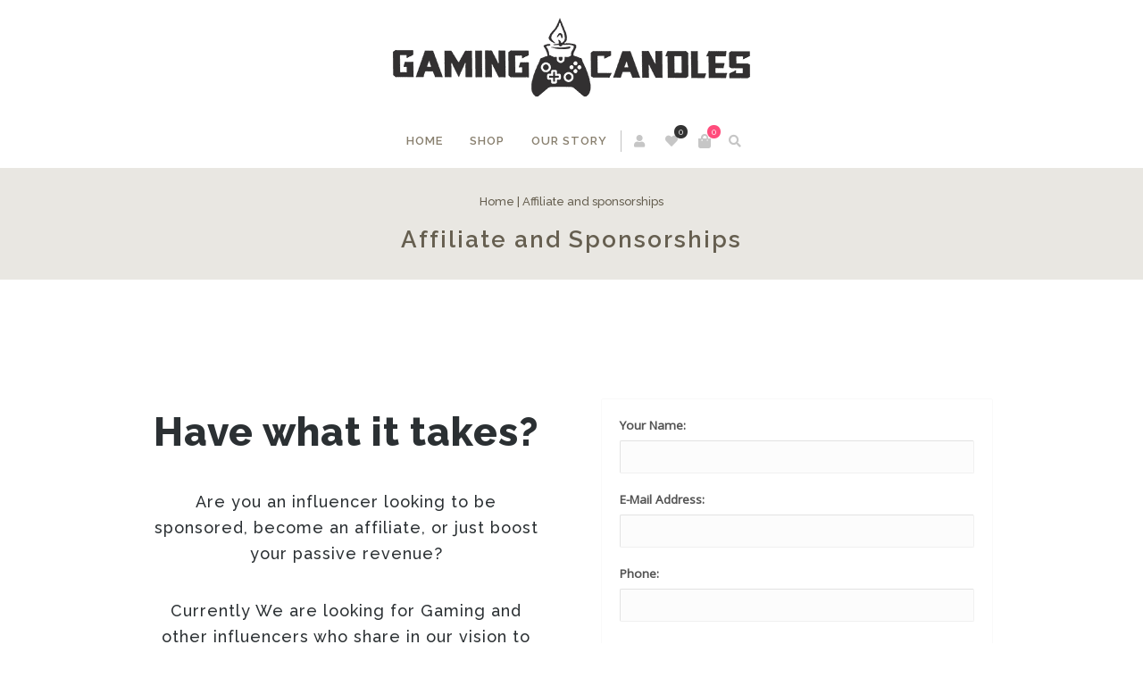

--- FILE ---
content_type: text/html; charset=UTF-8
request_url: https://gamingcandles.com/affiliate-and-sponsorships/
body_size: 13776
content:
<!DOCTYPE html><html xmlns="http://www.w3.org/1999/xhtml" lang="en-US"><head><meta http-equiv="Content-Type" content="text/html; charset=UTF-8" /><meta name="viewport" content="width=device-width, maximum-scale=1" /><link rel="profile" href="http://gmpg.org/xfn/11" /><link rel="pingback" href="https://gamingcandles.com/xmlrpc.php" /> <script>document.documentElement.className = document.documentElement.className + ' yes-js js_active js'</script> <link media="all" href="https://gamingcandles.com/wp-content/cache/autoptimize/css/autoptimize_23c0295a72eea8db8e19fa9141d18b04.css" rel="stylesheet"><title>Affiliate and Sponsorships &#8211; Gaming Candles</title><meta name='robots' content='max-image-preview:large' /> <script>window._wca = window._wca || [];</script> <link rel='dns-prefetch' href='//stats.wp.com' /><link rel='dns-prefetch' href='//capi-automation.s3.us-east-2.amazonaws.com' /><link rel='dns-prefetch' href='//fonts.googleapis.com' /><link rel="alternate" type="application/rss+xml" title="Gaming Candles &raquo; Feed" href="https://gamingcandles.com/feed/" /><link rel="alternate" type="application/rss+xml" title="Gaming Candles &raquo; Comments Feed" href="https://gamingcandles.com/comments/feed/" /><link rel="alternate" title="oEmbed (JSON)" type="application/json+oembed" href="https://gamingcandles.com/wp-json/oembed/1.0/embed?url=https%3A%2F%2Fgamingcandles.com%2Faffiliate-and-sponsorships%2F" /><link rel="alternate" title="oEmbed (XML)" type="text/xml+oembed" href="https://gamingcandles.com/wp-json/oembed/1.0/embed?url=https%3A%2F%2Fgamingcandles.com%2Faffiliate-and-sponsorships%2F&#038;format=xml" /><link rel='stylesheet' id='zass-fonts-css' href='//fonts.googleapis.com/css?family=Open+Sans%7CRaleway%3A100%2C100italic%2C200%2C200italic%2C300%2C300italic%2C400%2C400italic%2C500%2C500italic%2C600%2C600italic%2C700%2C700italic%2C800%2C800italic%2C900%2C900italic%26subset%3Dlatin&#038;ver=1.0.0' type='text/css' media='all' /><style id='zass-style-inline-css' type='text/css'>/* Site main accent color */
			div.widget_categories ul li.current-cat > a:before, p.woocommerce-thankyou-order-received, .wpb_zass_banner a span.zass_banner-icon, .toggler:before, .zass-product-slider.owl-carousel .owl-nav .owl-prev:hover, .zass-product-slider.owl-carousel .owl-nav .owl-next:hover, .widget_shopping_cart_content p.buttons .button.checkout, .zass-portfolio-categories ul li a:hover, .zass-portfolio-categories ul li a.is-checked, .zass-event-countdown .is-countdown, .video_controlls a#video-volume:after, div.widget_categories ul li > a:hover:before, #main-menu ul.menu > li > a:hover, #main-menu ul.menu > li.current-menu-item > a, li.product-category.product a h3, .otw-input-wrap:before, .summary.entry-summary .yith-wcwl-add-to-wishlist a:before, .summary.entry-summary .yith-wcwl-add-to-wishlist a:after, .summary.entry-summary .compare::before, .prod_hold .price_hold:before, a.bbp-forum-title:hover, .portfolio_top .project-data .main-features .checklist li:before, body.zass_transparent_header #main-menu ul.menu > li.current_page_item > a:before, body.zass_transparent_header #main-menu ul.menu > li.current-menu-item > a:before, body.zass_transparent_header #main-menu ul.menu > li > a:hover:before {
				color:#ff4c7c;
			}
			a.sidebar-trigger, #cart-module .cart-contents span.count, .wcmp_sorted_vendors:before, td.tribe-events-present > div:first-of-type, a.mob-close-toggle:hover, #main-menu ul.menu > li > a:before, .pagination .links a:hover, .dokan-pagination-container .dokan-pagination li a:hover, a.mob-menu-toggle i, .bbp-pagination-links a:hover, .zass-search-cart-holder #search.active > span:hover, a.close-off-canvas:hover, .zass_content_slider .owl-dot.active span, #main-menu ul.menu > li > .zass-custom-menu-label, li.product-category.product h3 mark:after, div.product-category.product h3 mark:after, #main-menu li ul.sub-menu li.zass_colum_title > a:after, #main-menu li ul.sub-menu li.zass_colum_title > a:before, .blog-post-meta span.sticky_post, #zass_price_range, .zass_image_list a.zass-magnific-gallery-item:before, #bbpress-forums > #subscription-toggle a.subscription-toggle, .widget > h3:first-child:before, .widget > h3:first-child:after, .zass-portfolio-categories ul li a:hover:before, .zass-portfolio-categories ul li a.is-checked:before, .zass-portfolio-categories ul li a:hover:after, .zass-portfolio-categories ul li a.is-checked:after, .flex-direction-nav a, ul.status-closed li.bbp-topic-title .bbp-topic-permalink:before, ul.sticky li.bbp-topic-title .bbp-topic-permalink:before, ul.super-sticky li.bbp-topic-title .bbp-topic-permalink:before {
				background-color:#ff4c7c;
			}
			.bbp-topics-front ul.super-sticky, .blog-post.sticky, #main-menu li ul.sub-menu li.zass-highlight-menu-item:after, .error404 div.blog-post-excerpt, .zass_blog_masonry:not(.zass-related-blog-posts) .sticky .zass_post_data_holder, .zass-none-overlay.zass-10px-gap .portfolio-unit-holder:hover, .portfolio-unit-info a.portfolio-lightbox-link:hover, .zass-product-slider.owl-carousel .owl-nav .owl-prev:hover, .zass-product-slider.owl-carousel .owl-nav .owl-next:hover, .widget_shopping_cart_content p.buttons .button.checkout, .zass_banner_text:before, .zass_banner_text:after, body table.booked-calendar td.today .date span, .vc_tta-color-white.vc_tta-style-modern .vc_tta-tab.vc_active > a, .bbp-topics ul.super-sticky, .bbp-topics ul.sticky, .bbp-forum-content ul.sticky, a.sidebar-trigger:hover:after, .zass-pulsator-accent .wpb_wrapper:after, ul.tabs li.active a {
				border-color:#ff4c7c !Important;
			}
			::-moz-selection {
				background:#ff4c7c;
			}
			::selection {
				background:#ff4c7c;
			}
			.box-sort-filter .ui-slider-horizontal .ui-slider-handle, .widget_price_filter .ui-slider-handle.ui-state-default.ui-corner-all {
				background:#ff4c7c !Important;
			}
			li.product-category.product h3 mark, div.product-category.product h3 mark, .widget_shopping_cart_content a.remove:hover, .col2-set.addresses header a.edit { background:#main-site-color; }
			blockquote, q { border-left-color:#ff4c7c; }
			.double-bounce2 { background-color:#ff4c7c; }
			/* Links color */
			a, div.widget_categories ul li a:hover, div.widget_nav_menu ul li a:hover, div.widget_archive ul li a:hover, div.widget_recent_comments ul li a:hover, div.widget_pages ul li a:hover, div.widget_links ul li a:hover, div.widget_recent_entries ul a:hover, div.widget_meta ul li a:hover, div.widget_display_forums ul li a:hover, .widget_display_replies ul li a:hover, .widget_display_topics li > a.bbp-forum-title:hover, .widget_display_stats dt:hover, .widget_display_stats dd:hover, div.widget_display_views ul li a:hover, .widget_layered_nav ul li a:hover, .widget_product_categories ul li a:hover {color:#00a1c1;}
			/* Links hover color */
			a:hover{color:#0062bf;}
			/* Widgets Title Color */
			.sidebar .box h3, .wpb_widgetised_column .box h3, h2.widgettitle, h2.wpb_flickr_heading{color:#333333;}
			/* Buttons Default style */
			    		a.button, .wcv-navigation ul.menu.horizontal li a, .wcv-pro-dashboard input[type="submit"], .zass-pricing-table-button a, button.wcv-button, .widget_shopping_cart_content p.buttons .button, input.button, button.button, a.button-inline, #submit_btn, #submit, .wpcf7-submit, #bbpress-forums #bbp-search-form #bbp_search, form.mc4wp-form input[type=submit], form.mc4wp-form input[type=email] {
    		border-radius: 2em !important;
			}
						/* WordPress Default Buttons Color */
			a.button, button.wcv-button, input.button, .wcv-navigation ul.menu.horizontal li a, nav.woocommerce-MyAccount-navigation ul li a, button.button, a.button-inline, #submit_btn, #submit, .wpcf7-submit, .col2-set.addresses header a.edit, input.otw-submit, form.mc4wp-form input[type=submit], .tribe-events-button, input[type="submit"] {border-color:#7ebfbf; color:#7ebfbf;}
			.wcmp_regi_main .button {border-color:#7ebfbf !important; color:#7ebfbf !important;}
			/* WordPress Default Buttons Hover Color */
			a.button:hover, button.wcv-button:hover, input.button:hover, .wcv-navigation ul.menu.horizontal li a:hover, .wcv-navigation ul.menu.horizontal li.active a, button.button:hover, nav.woocommerce-MyAccount-navigation ul li.is-active a, nav.woocommerce-MyAccount-navigation ul li a:hover, a.button-inline:hover, #submit_btn:hover, #submit:hover, .wpcf7-submit:hover, .r_more:hover, .r_more_right:hover, div.prod_hold a.button.add_to_cart_button:hover, button.single_add_to_cart_button:hover, .zass-product-slide-cart .button.add_to_cart_button:hover, input.otw-submit:hover, form.mc4wp-form input[type=submit]:hover, .wc-proceed-to-checkout a.checkout-button.button:hover {border-color:#333333 !important; color:#333333 !important;}
			.wcmp_regi_main .button:hover {border-color:#333333 !important; color:#333333 !important;}
			/* NEW label color */
			div.prod_hold .new_prod{background-color:#92dede;}
			/* SALE label color */
			div.prod_hold .sale, span.onsale, .count_holder_small .count_info:first-child {background-color:#ff2861;}
			/* Standard page title color (no background image) */
			#zass_page_title h1.heading-title, #zass_page_title h1.heading-title a, .breadcrumb,.breadcrumb a, .zass-dark-skin #zass_page_title h1.heading-title a {color:#665f50;}
			/* Standard page subtitle color (no background image) */
			.zass_title_holder h6 {color:#666666;}
			/* Customized page title color (with background image) */
			#zass_page_title.zass_title_holder.title_has_image h1.heading-title, #zass_page_title.zass_title_holder.title_has_image h6, #zass_page_title.zass_title_holder.title_has_image .breadcrumb, #zass_page_title.zass_title_holder.title_has_image .breadcrumb a {
				color:#FFFFFF;
			}
			/* Standard page title background color (no background image) */
			.zass_title_holder, .zass_title_holder .inner:before, body.zass_header_left .zass_title_holder:not(.title_has_image) .inner {background-color:#e9e7e2;}
			/* Standard page title border color (no background image) */
			.zass_title_holder, body.zass_header_left .zass_title_holder:not(.title_has_image) .inner { border-color:#f1f1f1; }
			.zass_title_holder .inner:before { border-color: transparent #f1f1f1 #f1f1f1 transparent; }
			/* Post Date  background color */
			div.post .post-date, div.product.type-product .post-date, div.page.type-page .post-date, div.attachment .post-date {background-color:#92dede; }
			/* Portfolio overlay background color */
			.portfolio-unit-holder, .zass_image_list a.zass-magnific-gallery-item:before {background-color:#303038;}
			/* Portfolio overlay text color */
			div:not(.zass-none-overlay).portfolio-unit.masonry-unit a.portfolio-link, div:not(.zass-none-overlay).portfolio-unit.masonry-unit a.portfolio-link small, div:not(.zass-none-overlay).portfolio-unit.masonry-unit a.portfolio-link h4, div:not(.zass-none-overlay).portfolio-unit.masonry-unit,
			div:not(.zass-none-overlay).portfolio-unit.masonry-unit a.portfolio-link p, div:not(.zass-none-overlay).portfolio-unit.portfolio-col-2 a.portfolio-link, div:not(.zass-none-overlay).portfolio-unit.portfolio-col-2 a.portfolio-link small, div:not(.zass-none-overlay).portfolio-unit.portfolio-col-2 a.portfolio-link h4,
			div:not(.zass-none-overlay).portfolio-unit.portfolio-col-2, div:not(.zass-none-overlay).portfolio-unit.portfolio-col-2 a.portfolio-link p, div:not(.zass-none-overlay).portfolio-unit.portfolio-col-3 a.portfolio-link, div:not(.zass-none-overlay).portfolio-unit.portfolio-col-3 a.portfolio-link small,
			div:not(.zass-none-overlay).portfolio-unit.portfolio-col-3 a.portfolio-link h4, div:not(.zass-none-overlay).portfolio-unit.portfolio-col-3, div:not(.zass-none-overlay).portfolio-unit.portfolio-col-3 a.portfolio-link p, div:not(.zass-none-overlay).portfolio-unit.portfolio-col-4 a.portfolio-link,
			div:not(.zass-none-overlay).portfolio-unit.portfolio-col-4 a.portfolio-link small, div:not(.zass-none-overlay).portfolio-unit.portfolio-col-4 a.portfolio-link h4, div:not(.zass-none-overlay).portfolio-unit.portfolio-col-4, div:not(.zass-none-overlay).portfolio-unit.portfolio-col-4 a.portfolio-link p,
			div:not(.zass-none-overlay).similar_projects .portfolio-unit a.portfolio-link, div:not(.zass-none-overlay).similar_projects .portfolio-unit a.portfolio-link small, div:not(.zass-none-overlay).similar_projects .portfolio-unit a.portfolio-link h4, div:not(.zass-none-overlay).similar_projects .portfolio-unit,
			div:not(.zass-none-overlay).similar_projects .portfolio-unit a.portfolio-link p, div:not(.zass-none-overlay).owl-item .portfolio-unit a.portfolio-link, div:not(.zass-none-overlay).owl-item .portfolio-unit a.portfolio-link small, div:not(.zass-none-overlay).owl-item .portfolio-unit a.portfolio-link h4,
			div:not(.zass-none-overlay).owl-item .portfolio-unit, div:not(.zass-none-overlay).owl-item .portfolio-unit a.portfolio-link p, div:not(.zass-none-overlay).portfolio-unit.portfolio-col-5 a.portfolio-link, div:not(.zass-none-overlay).portfolio-unit.portfolio-col-5 a.portfolio-link small,
			div:not(.zass-none-overlay).portfolio-unit.portfolio-col-5 a.portfolio-link h4, div:not(.zass-none-overlay).portfolio-unit.portfolio-col-5, div:not(.zass-none-overlay).portfolio-unit.portfolio-col-5 a.portfolio-link p, div:not(.zass-none-overlay).portfolio-unit.portfolio-col-6 a.portfolio-link,
			div:not(.zass-none-overlay).portfolio-unit.portfolio-col-6 a.portfolio-link small, div:not(.zass-none-overlay).portfolio-unit.portfolio-col-6 a.portfolio-link h4, div:not(.zass-none-overlay).portfolio-unit.portfolio-col-6, div:not(.zass-none-overlay).portfolio-unit.portfolio-col-6 a.portfolio-link p, div:not(.zass-none-overlay).zass_image_list a.zass-magnific-gallery-item:after {
				color:#ffffff;
			}
			.portfolio-unit-info a.portfolio-lightbox-link span {
				border-color:#ffffff;
			}
			/* Top Menu Bar Visible on Mobile */
						/* Header top bar background color */
			#header_top { background-color:#ffffff; border-color:#f5f5f5 !Important;}
			body.zass-overlay-header #header_top .inner { background-color:#ffffff; border-color:#f5f5f5 !Important;}
			/* Header middle section background color */
			#header_bottom, #header_bottom .inner:before {background-color:;}
			/* Header middle section bar border color */
			#header_bottom, #header_bottom .inner:before {border-color:#f5f5f5 !Important;}
						/* Main menu links color and typography */
						#main-menu ul.menu > li > a, #main-menu li div.zass-mega-menu > ul.sub-menu > li > a, .zass-wishlist-counter a, .zass-search-cart-holder a.sidebar-trigger:before, #header .zass-search-cart-holder .video_controlls a {color:#887f6e;font-size:13px;font-weight:600;font-style:normal;}
			/* Main menu links hover color */
			ul#mobile-menu.menu li a {font-size:13px;font-weight:600;font-style:normal;}
			/* Main menu links hover color */
			#main-menu ul.menu > li > a:hover, #main-menu ul.menu > li.current-menu-item > a, #main-menu ul.menu > li.zass-highlight-menu-item > a, body.zass_transparent_header #header #main-menu ul.menu > li > a:hover, body.zass_transparent_header #header #main-menu ul.menu > li.current-menu-item > a, #cart-module a.cart-contents, #main-menu li div.zass-mega-menu > ul.sub-menu > li > a:hover {color:#665f50;}
			/* Main menu background hover color */
										#main-menu ul.menu > li.zass-highlight-menu-item > a, #main-menu ul.menu > li.zass-highlight-menu-item:after, #main-menu li ul.sub-menu li a:hover { background-color: #ff4c7c;}
				#main-menu ul.menu > li.zass-highlight-menu-item:after { border-color: #ff4c7c;}
										#main-menu ul.menu > li > a {text-transform: uppercase;}
						/* Main menu icons color */
						#main-menu ul.menu li a i {color: #17b8c4;}
						/* Header top bar menu links color */
			ul#topnav2 > li a, .zass-top-bar-message, #header_top .zass-social ul li a {color:#887f6e}
			/* Header top bar menu links hover color */
			ul#topnav2 li a:hover, body.zass_transparent_header ul#topnav2 > li a:hover {color:#fc1ebd;}
			ul#topnav2 ul.sub-menu li a:hover, .zass-dark-skin ul#topnav2 ul.sub-menu a:hover, .zass-dark-skin ul#topnav2 li:hover ul.sub-menu a:hover {background-color:#fc1ebd;}
			/* Header top bar menu links hover background color */
			ul#topnav2 li a:hover {background-color:;}
			/* Collapsible Pre-Header background color */
			#pre_header, .toggler {background-color:#f0eeea;}
			.toggler {border-color:#f0eeea;}
			/* Collapsible Pre-Header titles color */
			#pre_header .widget > h3:first-child {color:#333333;}
			/* Collapsible Pre-Header titles border color */
			#pre_header .widget > h3:first-child, #pre_header > .inner ul.product_list_widget li, #pre_header > .inner div.widget_nav_menu ul li a, #pre_header > .inner ul.products-list li {border-color:#e7e5e1;}
			#pre_header > .inner div.widget_categories ul li, #pre_header > .inner div.widget_archive ul li, #pre_header > .inner div.widget_recent_comments ul li, #pre_header > .inner div.widget_pages ul li,
			#pre_header > .inner div.widget_links ul li, #pre_header > .inner div.widget_recent_entries ul li, #pre_header > .inner div.widget_meta ul li, #pre_header > .inner div.widget_display_forums ul li,
			#pre_header > .inner .widget_display_replies ul li, #pre_header > .inner .widget_display_views ul li {border-color: #e7e5e1;}
			/* Collapsible Pre-Header links color */
			#pre_header a {color:#666666;}
			/* Transparent Header menu color */
			@media only screen and (min-width: 1024px) {
				body.zass_transparent_header #header #logo .zass-logo-title, body.zass_transparent_header #header #zass-account-holder a, body.zass_transparent_header #header #zass-account-holder a i, body.zass_transparent_header #header .zass-search-cart-holder .video_controlls a, body.zass_transparent_header #header #logo .zass-logo-subtitle, body.zass_transparent_header #header #main-menu ul.menu > li > a, body.zass_transparent_header #header .zass-search-cart-holder #search > span:after, body.zass_transparent_header .zass-search-cart-holder a.sidebar-trigger:before, body.zass_transparent_header #header #cart-module a.cart-contents, body.zass_transparent_header #header #cart-module a.cart-contents:before, body.zass_transparent_header #header .zass-wishlist-counter a, body.zass_transparent_header #header .zass-wishlist-counter a i {
					color:#FFFFFF !Important;
				}
				/* Transparent menu hover color */
							}
			/* Header background */
						
			#header, #header2 {background-color: #ffffff;}
						body.zass-overlay-header #header .main_menu_holder {background-color: #ffffff;}
			/* footer_background */
										#footer {background: url("https://gamingcandles.com/wp-content/uploads/2020/02/lighterfooter.png") top center no-repeat scroll;}
						#footer {background-color: #f0eeea;}
                        #footer {
                background-size: cover;
            }
            
			@media only screen and (min-width: 1024px) {
				body.zass_header_left.zass-overlay-header #footer, body.zass_header_left.zass-overlay-header #powered {background: none;}
				body.zass_header_left.zass-overlay-header #footer .inner {background-color: #f0eeea;}
				body.zass_header_left.zass-overlay-header #powered .inner {background-color: #303030;}
			}


			/* footer_titles_color + footer_title_border_color */
			#footer .widget > h3:first-child {color:#0a0a0a; border-color: #6e5544;}
			#footer > .inner ul.product_list_widget li, #footer > .inner div.widget_nav_menu ul li a, #footer > .inner ul.products-list li, #zass_footer_menu > li {border-color: #6e5544;}
			/* footer_menu_links_color */
			#zass_footer_menu > li a, #powered a, #powered .zass-social ul li a {color: #565656;}
			/* footer_links_color */
			#footer > .inner a {color: #190101;}
			/* footer_text_color */
			#footer {color: #474747;}
			#footer > .inner div.widget_categories ul li, #footer > .inner div.widget_archive ul li, #footer > .inner div.widget_recent_comments ul li, #footer > .inner div.widget_pages ul li,
			#footer > .inner div.widget_links ul li, #footer > .inner div.widget_recent_entries ul li, #footer > .inner div.widget_meta ul li, #footer > .inner div.widget_display_forums ul li,
			#footer > .inner .widget_display_replies ul li, #footer > .inner .widget_display_views ul li, #footer > .inner div.widget_nav_menu ul li a {border-color: #6e5544;}
			/* footer_copyright_bar_bckgr_color */
			#powered{background-color: #303030; color: ;}
			/* Body font */
						body {
                				    font-family:Open Sans;
                				font-size:14px;
				color:#999999;
			}
			#header #logo .zass-logo-subtitle, #header2 #logo .zass-logo-subtitle {
				color: #999999;
			}
			/* Text logo color and typography */
						#header #logo .zass-logo-title, #header2 #logo .zass-logo-title {color: #333333;font-size:24px;font-weight:800;font-style:normal;}
			/* Heading fonts */
			                            h1, h2, h3, h4, h5, h6, .tribe-countdown-text, div.prod_hold .name, .vendor_address p, .zass-event-countdown .is-countdown, #header #logo .zass-logo-title, #header2 #logo .zass-logo-title, .zass-counter-h1, .zass-typed-h1, .zass-typed-h2, .zass-typed-h3, .zass-typed-h4, .zass-typed-h5, .zass-typed-h6, .zass-counter-h2, body.woocommerce-account #customer_login.col2-set .owl-nav, .zass-counter-h3, .error404 div.blog-post-excerpt:before, #yith-wcwl-popup-message #yith-wcwl-message, div.added-product-text strong, .vc_pie_chart .vc_pie_chart_value, .countdown-amount, .zass-product-slide-price, .zass-counter-h4, .zass-counter-h5, .zass-search-cart-holder #search input[type="text"], .zass-counter-h6, .vc_tta-tabs:not(.vc_tta-style-modern) .vc_tta-tab, div.product .price span, a.bbp-forum-title, p.logged-in-as, .zass-pricing-table-price, li.bbp-forum-info, li.bbp-topic-title .bbp-topic-permalink, .breadcrumb, .offer_title, ul.tabs a, .wpb_tabs .wpb_tabs_nav li a, .wpb_tour .wpb_tabs_nav a, .wpb_accordion .wpb_accordion_wrapper .wpb_accordion_header a, .post-date .num, .zass-products-list-view div.prod_hold .name, .zass_shortcode_count_holder .countdown-amount, .post-date, .blog-post-meta span a, .widget_shopping_cart_content p.total, #cart-module a.cart-contents, .zass-wishlist-counter, .portfolio_top .project-data .project-details .simple-list-underlined li, .portfolio_top .project-data .main-features .checklist li, .summary.entry-summary .yith-wcwl-add-to-wishlist a {
                    font-family:Raleway;
                }
                
                                    #main-menu ul.menu li a, ul#mobile-menu.menu li a, #main-menu li div.zass-mega-menu > ul.sub-menu > li.zass_colum_title > a {
                        font-family:Raleway;
                    }
                
                                    a.button, input.button, button.button, a.button-inline, #submit_btn, #submit, .wpcf7-submit, .col2-set.addresses header a.edit, div.product input.qty, .zass-pricing-table-button a, .vc_btn3, nav.woocommerce-MyAccount-navigation ul li a {
                        font-family:Raleway;
                    }
                .wcmp_regi_main .button {
                    font-family:Raleway !important;
                }
                            			/* H1 */
						h1, .zass-counter-h1, .zass-typed-h1, .term-description p:first-of-type:first-letter, .zass-dropcap p:first-letter, .zass-dropcap h1:first-letter, .zass-dropcap h2:first-letter, .zass-dropcap h3:first-letter, .zass-dropcap h4:first-letter, .zass-dropcap h5:first-letter, .zass-dropcap h6:first-letter{color:#2b3033;font-size:62px;font-weight:800;font-style:normal;}
			/* H2 */
						h2, .zass-counter-h2, .zass-typed-h2, .icon_teaser h3:first-child, body.woocommerce-account #customer_login.col2-set .owl-nav button, #customer_login.u-columns.col2-set .owl-nav button {color:#2b3033;font-size:44px;font-weight:800;font-style:normal;}
			/* H3 */
						h3, .zass-counter-h3, .zass-typed-h3{color:#2b3033;font-size:34px;font-weight:700;font-style:normal;}
			/* H4 */
						h4, .zass-counter-h4, .zass-typed-h4{color:#2b3033;font-size:24px;font-weight:500;font-style:normal;}
			/* H5 */
						h5, .zass-counter-h5, .zass-typed-h5{color:#2b3033;font-size:18px;font-weight:500;font-style:normal;}
			/* H6 */
						h6, .zass-counter-h6, .zass-typed-h6{color:#999999;font-size:16px;}
						/* Add to Cart Color */
			div.prod_hold a.button.add_to_cart_button, button.single_add_to_cart_button, .wc-proceed-to-checkout a.checkout-button.button, .zass-product-slide-cart .button.add_to_cart_button {border-color:#ff118c !important; color:#ff118c !important;}
			/* Main menu background color */
						table.compare-list .add-to-cart td a.zass-quick-view-link, table.compare-list .add-to-cart td a.compare.button {
				display:none !important;
			}
/*# sourceURL=zass-style-inline-css */</style> <script type="text/javascript" src="https://gamingcandles.com/wp-includes/js/jquery/jquery.min.js?ver=3.7.1" id="jquery-core-js"></script> <script type="text/javascript" id="wc-add-to-cart-js-extra">var wc_add_to_cart_params = {"ajax_url":"/wp-admin/admin-ajax.php","wc_ajax_url":"/?wc-ajax=%%endpoint%%","i18n_view_cart":"View cart","cart_url":"https://gamingcandles.com/cart-2/","is_cart":"","cart_redirect_after_add":"no"};
//# sourceURL=wc-add-to-cart-js-extra</script> <script type="text/javascript" id="woocommerce-js-extra">var woocommerce_params = {"ajax_url":"/wp-admin/admin-ajax.php","wc_ajax_url":"/?wc-ajax=%%endpoint%%","i18n_password_show":"Show password","i18n_password_hide":"Hide password"};
//# sourceURL=woocommerce-js-extra</script> <script type="text/javascript" src="https://stats.wp.com/s-202603.js" id="woocommerce-analytics-js" defer="defer" data-wp-strategy="defer"></script> <link rel="https://api.w.org/" href="https://gamingcandles.com/wp-json/" /><link rel="alternate" title="JSON" type="application/json" href="https://gamingcandles.com/wp-json/wp/v2/pages/2031" /><link rel="EditURI" type="application/rsd+xml" title="RSD" href="https://gamingcandles.com/xmlrpc.php?rsd" /><meta name="generator" content="WordPress 6.9" /><meta name="generator" content="WooCommerce 10.4.3" /><link rel="canonical" href="https://gamingcandles.com/affiliate-and-sponsorships/" /><link rel='shortlink' href='https://gamingcandles.com/?p=2031' /> <noscript><style>.woocommerce-product-gallery{ opacity: 1 !important; }</style></noscript> <script  type="text/javascript">!function(f,b,e,v,n,t,s){if(f.fbq)return;n=f.fbq=function(){n.callMethod?
					n.callMethod.apply(n,arguments):n.queue.push(arguments)};if(!f._fbq)f._fbq=n;
					n.push=n;n.loaded=!0;n.version='2.0';n.queue=[];t=b.createElement(e);t.async=!0;
					t.src=v;s=b.getElementsByTagName(e)[0];s.parentNode.insertBefore(t,s)}(window,
					document,'script','https://connect.facebook.net/en_US/fbevents.js');</script>  <script  type="text/javascript">fbq('init', '427875338451230', {}, {
    "agent": "woocommerce_0-10.4.3-3.5.15"
});

				document.addEventListener( 'DOMContentLoaded', function() {
					// Insert placeholder for events injected when a product is added to the cart through AJAX.
					document.body.insertAdjacentHTML( 'beforeend', '<div class=\"wc-facebook-pixel-event-placeholder\"></div>' );
				}, false );</script> <meta name="generator" content="Powered by WPBakery Page Builder - drag and drop page builder for WordPress."/><link rel="icon" href="https://gamingcandles.com/wp-content/uploads/2020/04/cropped-favicong-32x32.png" sizes="32x32" /><link rel="icon" href="https://gamingcandles.com/wp-content/uploads/2020/04/cropped-favicong-192x192.png" sizes="192x192" /><link rel="apple-touch-icon" href="https://gamingcandles.com/wp-content/uploads/2020/04/cropped-favicong-180x180.png" /><meta name="msapplication-TileImage" content="https://gamingcandles.com/wp-content/uploads/2020/04/cropped-favicong-270x270.png" /> <noscript><style>.wpb_animate_when_almost_visible { opacity: 1; }</style></noscript></head><body class="wp-singular page-template-default page page-id-2031 wp-theme-zass theme-zass woocommerce-no-js zass_fullwidth zass_logo_center_menu_below euxno-no-top-header zass-dark-menu wpb-js-composer js-comp-ver-6.1 vc_responsive"><div class="mask"><div id="spinner"><div class="double-bounce1"></div><div class="double-bounce2"></div></div></div><div id="menu_mobile" class="menu-main-menu-container"><a class="mob-close-toggle"></a><ul id="mobile-menu" class="menu"><li id="menu-item-1520" class="menu-item menu-item-type-post_type menu-item-object-page menu-item-home menu-item-1520"><a href="https://gamingcandles.com/">Home</a></li><li id="menu-item-1522" class="menu-item menu-item-type-post_type menu-item-object-page menu-item-has-children menu-item-1522"><a href="https://gamingcandles.com/all-products/">Shop</a><ul class="sub-menu"><li id="menu-item-2054" class="menu-item menu-item-type-post_type menu-item-object-page menu-item-2054"><a href="https://gamingcandles.com/all-products/">All Products</a></li><li id="menu-item-1473" class="menu-item menu-item-type-custom menu-item-object-custom menu-item-1473"><a href="https://gamingcandles.com/product-category/candles/">Candles</a></li><li id="menu-item-1943" class="menu-item menu-item-type-custom menu-item-object-custom menu-item-1943"><a href="https://gamingcandles.com/product-category/swag/">Swag</a></li><li id="menu-item-1464" class="menu-item menu-item-type-custom menu-item-object-custom menu-item-1464"><a href="https://gamingcandles.com/product-category/accessories/">Add Ons</a></li></ul></li><li id="menu-item-1451" class="menu-item menu-item-type-custom menu-item-object-custom current-menu-ancestor current-menu-parent menu-item-has-children menu-item-1451"><a href="#">Our Story</a><ul class="sub-menu"><li id="menu-item-1529" class="menu-item menu-item-type-post_type menu-item-object-page menu-item-1529"><a href="https://gamingcandles.com/about-me/">About Us</a></li><li id="menu-item-2052" class="menu-item menu-item-type-post_type menu-item-object-page current-menu-item page_item page-item-2031 current_page_item menu-item-2052"><a href="https://gamingcandles.com/affiliate-and-sponsorships/" aria-current="page">Affiliate and Sponsorships</a></li><li id="menu-item-1530" class="menu-item menu-item-type-post_type menu-item-object-page menu-item-1530"><a href="https://gamingcandles.com/contacts/">Contact Us</a></li></ul></li></ul></div><div id="container"><div id="header"><div class="inner main_menu_holder fixed"><div  id="logo"> <a href="https://gamingcandles.com/"  title="Gaming Candles" rel="home"> <noscript><img width="400" height="88" src="https://gamingcandles.com/wp-content/uploads/2020/02/small-logoo-gaming-candles.png" class="" alt="" decoding="async" srcset="https://gamingcandles.com/wp-content/uploads/2020/02/small-logoo-gaming-candles.png 400w, https://gamingcandles.com/wp-content/uploads/2020/02/small-logoo-gaming-candles-300x66.png 300w, https://gamingcandles.com/wp-content/uploads/2020/02/small-logoo-gaming-candles-200x44.png 200w, https://gamingcandles.com/wp-content/uploads/2020/02/small-logoo-gaming-candles-100x22.png 100w, https://gamingcandles.com/wp-content/uploads/2020/02/small-logoo-gaming-candles-50x11.png 50w" sizes="(max-width: 400px) 100vw, 400px" /></noscript><img width="400" height="88" src='data:image/svg+xml,%3Csvg%20xmlns=%22http://www.w3.org/2000/svg%22%20viewBox=%220%200%20400%2088%22%3E%3C/svg%3E' data-src="https://gamingcandles.com/wp-content/uploads/2020/02/small-logoo-gaming-candles.png" class="lazyload " alt="" decoding="async" data-srcset="https://gamingcandles.com/wp-content/uploads/2020/02/small-logoo-gaming-candles.png 400w, https://gamingcandles.com/wp-content/uploads/2020/02/small-logoo-gaming-candles-300x66.png 300w, https://gamingcandles.com/wp-content/uploads/2020/02/small-logoo-gaming-candles-200x44.png 200w, https://gamingcandles.com/wp-content/uploads/2020/02/small-logoo-gaming-candles-100x22.png 100w, https://gamingcandles.com/wp-content/uploads/2020/02/small-logoo-gaming-candles-50x11.png 50w" data-sizes="(max-width: 400px) 100vw, 400px" /><noscript><img width="400" height="88" src="https://gamingcandles.com/wp-content/uploads/2020/02/small-logoo-gaming-candles.png" class="transparent_logo" alt="" decoding="async" srcset="https://gamingcandles.com/wp-content/uploads/2020/02/small-logoo-gaming-candles.png 400w, https://gamingcandles.com/wp-content/uploads/2020/02/small-logoo-gaming-candles-300x66.png 300w, https://gamingcandles.com/wp-content/uploads/2020/02/small-logoo-gaming-candles-200x44.png 200w, https://gamingcandles.com/wp-content/uploads/2020/02/small-logoo-gaming-candles-100x22.png 100w, https://gamingcandles.com/wp-content/uploads/2020/02/small-logoo-gaming-candles-50x11.png 50w" sizes="(max-width: 400px) 100vw, 400px" /></noscript><img width="400" height="88" src='data:image/svg+xml,%3Csvg%20xmlns=%22http://www.w3.org/2000/svg%22%20viewBox=%220%200%20400%2088%22%3E%3C/svg%3E' data-src="https://gamingcandles.com/wp-content/uploads/2020/02/small-logoo-gaming-candles.png" class="lazyload transparent_logo" alt="" decoding="async" data-srcset="https://gamingcandles.com/wp-content/uploads/2020/02/small-logoo-gaming-candles.png 400w, https://gamingcandles.com/wp-content/uploads/2020/02/small-logoo-gaming-candles-300x66.png 300w, https://gamingcandles.com/wp-content/uploads/2020/02/small-logoo-gaming-candles-200x44.png 200w, https://gamingcandles.com/wp-content/uploads/2020/02/small-logoo-gaming-candles-100x22.png 100w, https://gamingcandles.com/wp-content/uploads/2020/02/small-logoo-gaming-candles-50x11.png 50w" data-sizes="(max-width: 400px) 100vw, 400px" /> </a></div> <a class="mob-menu-toggle" href="#"><i class="fa fa-bars"></i></a><div class="zass-search-cart-holder"><div id="search"><form action="https://gamingcandles.com/" id="searchform" method="get"><div> <input type="submit" id="searchsubmit"  value="Search"/> <input type="text" id="s" name="s" value="" placeholder='Search' /></div></form></div><ul id="cart-module" class="site-header-cart"><li class=""> <a class="cart-contents" href="https://gamingcandles.com/cart-2/" title="View your shopping cart"> <span class="count">0</span> </a></li><li><div class="widget woocommerce widget_shopping_cart"><div class="widget_shopping_cart_content"></div></div></li></ul><div class="zass-wishlist-counter"> <a href="https://gamingcandles.com/all-products/" title="Wishlist"> <i class="fa fa-heart"></i> <span class="zass-wish-number">0</span> </a></div><div id="zass-account-holder"> <a href="https://gamingcandles.com/my-account/" title="My Account"> <i class="fa fa-user"></i> </a></div></div><div id="main-menu" class="menu-main-menu-container"><ul id="main_nav" class="menu"><li class="menu-item menu-item-type-post_type menu-item-object-page menu-item-home menu-item-1520"><a href="https://gamingcandles.com/">Home</a></li><li class="menu-item menu-item-type-post_type menu-item-object-page menu-item-has-children menu-item-1522"><a href="https://gamingcandles.com/all-products/">Shop</a><ul class="sub-menu"><li class="menu-item menu-item-type-post_type menu-item-object-page menu-item-2054"><a href="https://gamingcandles.com/all-products/">All Products</a></li><li class="menu-item menu-item-type-custom menu-item-object-custom menu-item-1473"><a href="https://gamingcandles.com/product-category/candles/">Candles</a></li><li class="menu-item menu-item-type-custom menu-item-object-custom menu-item-1943"><a href="https://gamingcandles.com/product-category/swag/">Swag</a></li><li class="menu-item menu-item-type-custom menu-item-object-custom menu-item-1464"><a href="https://gamingcandles.com/product-category/accessories/">Add Ons</a></li></ul></li><li class="menu-item menu-item-type-custom menu-item-object-custom current-menu-ancestor current-menu-parent menu-item-has-children menu-item-1451"><a href="#">Our Story</a><ul class="sub-menu"><li class="menu-item menu-item-type-post_type menu-item-object-page menu-item-1529"><a href="https://gamingcandles.com/about-me/">About Us</a></li><li class="menu-item menu-item-type-post_type menu-item-object-page current-menu-item page_item page-item-2031 current_page_item menu-item-2052"><a href="https://gamingcandles.com/affiliate-and-sponsorships/">Affiliate and Sponsorships</a></li><li class="menu-item menu-item-type-post_type menu-item-object-page menu-item-1530"><a href="https://gamingcandles.com/contacts/">Contact Us</a></li></ul></li></ul></div></div></div><div id="content" class="zass-right-sidebar" ><div id="zass_page_title" class="zass_title_holder centered_title "><div class="inner fixed"><div class="breadcrumb"><a class="home" href="https://gamingcandles.com/">Home</a> | <span class="current-crumb">Affiliate and sponsorships</span></div><h1 class="heading-title">Affiliate and Sponsorships</h1></div></div><div class="inner"><div id="main" class="fixed box box-common"><div class="content_holder"><div id="post-2031" class="post-2031 page type-page status-publish hentry"><div data-vc-full-width="true" data-vc-full-width-init="false" class="vc_row wpb_row vc_row-fluid vc_custom_1488813254159 vc_row-has-fill"><div class="wpb_column vc_column_container vc_col-sm-12"><div class="vc_column-inner"><div class="wpb_wrapper"></div></div></div><div class="vc_row wpb_row vc_inner vc_row-fluid vc_column-gap-35 vc_row-o-content-middle vc_row-flex" ><div class="wpb_column vc_column_container vc_col-sm-6"><div class="vc_column-inner"><div class="wpb_wrapper"><div class="wpb_text_column wpb_content_element " ><div class="wpb_wrapper"><h2 style="text-align: center;">Have what it takes?</h2></div></div><div class="wpb_text_column wpb_content_element " ><div class="wpb_wrapper"><h5 style="text-align: center;">Are you an influencer looking to be sponsored, become an affiliate, or just boost your passive revenue?</h5></div></div><div class="wpb_text_column wpb_content_element " ><div class="wpb_wrapper"><h5 style="text-align: center;">Currently We are looking for Gaming and other influencers who share in our vision to bring better smelling gaming setups to gamer&#8217;s around the globe! Below are a list of exactly what it takes and what we are looking for in all of our affiliate marketers. If you really do believe you have what takes, fill out the form on the right and we will be in touch. Keep in mind all applicants are considered on a CASE BY CASE basis.</h5><p>PLEASE include your social media links in the &#8220;MESSAGE TEXT&#8221; field to the right. Without them we don&#8217;t know you from boo.</p></div></div></div></div></div><div class="wpb_column vc_column_container vc_col-sm-6"><div class="vc_column-inner"><div class="wpb_wrapper"><div id="holder_zass_contactform696baa3b55557" class="zass-contacts-holder zass-contacts-shortcode" ><form action="https://gamingcandles.com/wp-admin/admin-ajax.php" method="post" class="contact-form"><div class="content zass_name"> <span>Your Name:</span> <input type="text" value="" name="zass_name" /></div><div class="content zass_email"> <span>E-Mail Address:</span> <input type="text" value="" name="zass_email" /></div><div class="content zass_phone"> <span>Phone:</span> <input type="text" value="" name="zass_phone" /></div><div class="content zass_enquiry"> <span>Message Text:</span><textarea style="width: 99%;" rows="10" cols="40" name="zass_enquiry"></textarea></div><div class="content zass_form_test"> Prove you&#039;re a human: <span class=constant>1</span> + <span class=random>8</span> = ? <input type="text" value="" name="zass_captcha_answer" /></div><div class="buttons"> <input type="hidden" name="zass_contact_submitted" value="8"> <input type="hidden" name="shortcode_params_for_tpl" value="{&quot;zass_title&quot;:&quot;&quot;,&quot;zass_contact_mail_to&quot;:&quot;orders@gamingcandles.com&quot;,&quot;zass_simple_captcha&quot;:&quot;1&quot;,&quot;zass_contact_form_fields&quot;:&quot;name,email,phone&quot;}"><div class="left"><input class="button button-orange" value="Send message" type="submit"></div></div></form></div></div></div></div></div></div><div class="vc_row-full-width vc_clearfix"></div><div class="vc_row wpb_row vc_row-fluid"><div class="wpb_column vc_column_container vc_col-sm-12"><div class="vc_column-inner"><div class="wpb_wrapper"><div  class="vc_toggle vc_toggle_round vc_toggle_color_black vc_toggle_color_inverted vc_toggle_size_md"><div class="vc_toggle_title"><h4>What is the Gaming Candle Affiliate Program</h4><i class="vc_toggle_icon"></i></div><div class="vc_toggle_content"><p>The Gaming Candle Affiliate program is a great way for you to earn commissions by referring visitors to our site through links, videos, posts or whatever method you are currently reaching your audience.</p></div></div><div  class="vc_toggle vc_toggle_round vc_toggle_color_black vc_toggle_color_inverted vc_toggle_size_md"><div class="vc_toggle_title"><h4>What are the requirements</h4><i class="vc_toggle_icon"></i></div><div class="vc_toggle_content"><p>You mean besides being awesome? Wellllllll we do have a few things we require. We will look for affiliates with at least 25,000 followers that are producing regular content and that are positive in nature. Not too bad.</p></div></div><div  class="vc_toggle vc_toggle_round vc_toggle_color_black vc_toggle_color_inverted vc_toggle_size_md"><div class="vc_toggle_title"><h4>What does it cost to Join</h4><i class="vc_toggle_icon"></i></div><div class="vc_toggle_content"><p>Absolutely nothing! We will initiate most of our influences on a trial basis (with all the perks) to make sure it is a symbiotic relationship. We love everyone we work with and consider each affiliate relationship a partnership.</p></div></div><div  class="vc_toggle vc_toggle_round vc_toggle_color_black vc_toggle_color_inverted vc_toggle_size_md"><div class="vc_toggle_title"><h4>How much Can I earn?</h4><i class="vc_toggle_icon"></i></div><div class="vc_toggle_content"><p>This is the question we get most! We take each case on a case by case basis, and don&#8217;t love to spout off numbers, but we are proud of being one of the fairest affiliate partners in the industry. Typically our affiliates will earn 5%-10% of sales referred &#8211; PLUS occasional perks and promotions!</p></div></div><div  class="vc_toggle vc_toggle_round vc_toggle_color_black vc_toggle_color_inverted vc_toggle_size_md"><div class="vc_toggle_title"><h4>Contracts</h4><i class="vc_toggle_icon"></i></div><div class="vc_toggle_content"><p>We don&#8217;t do contracts, besides the initial sign up  terms and conditions etc. WE do require exclusivity, and retain the right to cancel our relationship at anytime for any reason.</p></div></div><div  class="vc_toggle vc_toggle_round vc_toggle_color_black vc_toggle_color_inverted vc_toggle_size_md"><div class="vc_toggle_title"><h4>How do I get paid and How can I check my sales?</h4><i class="vc_toggle_icon"></i></div><div class="vc_toggle_content"><p>All commissions are paid monthly, 60 days after they are earned due to returns, refunds, fraud etc. You will have your OWN DASHBOARD where you can track sales, referrals, and how you are doing in general!</p></div></div><div  class="vc_toggle vc_toggle_round vc_toggle_color_black vc_toggle_color_inverted vc_toggle_size_md"><div class="vc_toggle_title"><h4>HOW do I APPLY?!!!!</h4><i class="vc_toggle_icon"></i></div><div class="vc_toggle_content"><p>LETS GOOOO!!!! We are excited to start working with you. If you have met the above requirements and feel like you want to work on a relationships, simply fill out the form above and we will be in touch!</p></div></div></div></div></div></div></div><div class="clear"></div><div id="comments"></div></div><div class="clear"></div></div></div></div><div id="footer"><div class="inner"><div id="nav_menu-2" class="one_fourth widget widget_nav_menu "><h3>Information</h3><div class="menu-widget-menu-1-container"><ul id="menu-widget-menu-1" class="menu"><li id="menu-item-2056" class="menu-item menu-item-type-post_type menu-item-object-page menu-item-2056"><a href="https://gamingcandles.com/about-me/">About Us</a></li><li id="menu-item-2055" class="menu-item menu-item-type-post_type menu-item-object-page current-menu-item page_item page-item-2031 current_page_item menu-item-2055"><a href="https://gamingcandles.com/affiliate-and-sponsorships/" aria-current="page">Affiliate and Sponsorships</a></li></ul></div></div><div id="nav_menu-3" class="one_fourth widget widget_nav_menu "><h3>Extras</h3><div class="menu-widget-menu-2-container"><ul id="menu-widget-menu-2" class="menu"><li id="menu-item-2057" class="menu-item menu-item-type-post_type menu-item-object-page menu-item-2057"><a href="https://gamingcandles.com/shipping-and-returns/">Shipping and Returns</a></li><li id="menu-item-2058" class="menu-item menu-item-type-post_type menu-item-object-page menu-item-2058"><a href="https://gamingcandles.com/contacts/">Contacts</a></li></ul></div></div><div id="zass_contacts_widget-4" class="one_fourth widget widget_zass_contacts_widget "><h3>Have a Question?</h3> <span class="footer_time">Monday - Friday: 9:00 - 5:00 PM MST</span> <span class="footer_address">2151 1st St, Idaho Falls, ID 83401</span> <span class="footer_phone">Email is Best!</span> <span class="footer_mail"><a href="mailto:orders@gamingcandles.com">orders@gamingcandles.com</a></span></div><div id="zass_payment_options_widget-3" class="one_fourth widget widget_zass_payment_options_widget "><h3>Payment Options</h3><div class="american-express_icon cards_icon"></div><div class="mastercard_icon cards_icon"></div><div class="visa_icon cards_icon"></div><div class="paypal_icon cards_icon"></div><div class="google-checkout_icon cards_icon"></div><div class="discover_icon cards_icon"></div></div><div class="clear"></div></div><div id="powered"><div class="inner"><div class="zass-social"><ul><li><a title="Follow on Facebook" class="facebook" target="_blank"  href="#"><i class="fa fa-facebook"></i></a></li><li><a title="Follow on Twitter" class="twitter" target="_blank"  href="#"><i class="fa fa-twitter"></i></a></li><li><a title="Follow on Pinterest" class="pinterest" target="_blank"  href="#"><i class="fa fa-pinterest"></i></a></li></ul></div><div class="author_credits">Burtonville Theme  | &#169; 2018 All rights reserved!</div></div></div></div></div>  <script type="speculationrules">{"prefetch":[{"source":"document","where":{"and":[{"href_matches":"/*"},{"not":{"href_matches":["/wp-*.php","/wp-admin/*","/wp-content/uploads/*","/wp-content/*","/wp-content/plugins/*","/wp-content/themes/zass/*","/*\\?(.+)"]}},{"not":{"selector_matches":"a[rel~=\"nofollow\"]"}},{"not":{"selector_matches":".no-prefetch, .no-prefetch a"}}]},"eagerness":"conservative"}]}</script>  <noscript> <img
 height="1"
 width="1"
 style="display:none"
 alt="fbpx"
 src="https://www.facebook.com/tr?id=427875338451230&ev=PageView&noscript=1"
 /> </noscript>  <script type="text/html" id="wpb-modifications"></script><noscript><style>.lazyload{display:none;}</style></noscript><script data-noptimize="1">window.lazySizesConfig=window.lazySizesConfig||{};window.lazySizesConfig.loadMode=1;</script><script async data-noptimize="1" src='https://gamingcandles.com/wp-content/plugins/autoptimize/classes/external/js/lazysizes.min.js?ao_version=3.1.14'></script> <script type='text/javascript'>(function () {
			var c = document.body.className;
			c = c.replace(/woocommerce-no-js/, 'woocommerce-js');
			document.body.className = c;
		})();</script> <script type="text/javascript" id="zass-plugins-js-after">"use strict";
				jQuery(document).ready(function () {
					var submitButton = jQuery('#holder_zass_contactform696baa3b55557 input:submit');
					var loader = jQuery('<img id="zass_contactform696baa3b55557_loading_gif" class="zass-contacts-loading" src="https://gamingcandles.com/wp-content/plugins/zass-plugin/shortcodes/../assets/image/contacts_ajax_loading.png" />').prependTo('#holder_zass_contactform696baa3b55557 div.buttons div.left').hide();

					jQuery('#holder_zass_contactform696baa3b55557 form').ajaxForm({
						target: '#holder_zass_contactform696baa3b55557',
						data: {
							// additional data to be included along with the form fields
							unique_id: 'zass_contactform696baa3b55557',
							action: 'zass_submit_contact',
							_ajax_nonce: 'a71b098d4a'
						},
						beforeSubmit: function (formData, jqForm, options) {
							// optionally process data before submitting the form via AJAX
							submitButton.hide();
							loader.show();
						},
						success: function (responseText, statusText, xhr, $form) {
							// code that's executed when the request is processed successfully
							loader.remove();
							submitButton.show();
						}
					});
				});
//# sourceURL=zass-plugins-js-after</script> <script type="text/javascript" id="zass-front-js-extra">var zass_main_js_params = {"img_path":"https://gamingcandles.com/wp-content/themes/zass/image/","admin_url":"https://gamingcandles.com/wp-admin/admin-ajax.php","product_label":"Product","added_to_cart_label":"was added to the cart","show_preloader":"1","sticky_header":"1","products_hover":"1","enable_smooth_scroll":"1","login_label":"Login","register_label":"Register","cart_redirect_after_add":"no","cart_url":"","enable_ajax_add_to_cart":"yes","page_title_fade":"yes","my_account_display_style":"carousel","is_rtl":"false"};
//# sourceURL=zass-front-js-extra</script> <script type="text/javascript" id="zass-libs-config-js-extra">var zass_rtl = {"is_rtl":"false"};
var zass_quickview = {"zass_ajax_url":"https://gamingcandles.com/wp-admin/admin-ajax.php"};
var zass_ajax_search = {"include":"true"};
//# sourceURL=zass-libs-config-js-extra</script> <script type="text/javascript" src="https://gamingcandles.com/wp-includes/js/dist/vendor/wp-polyfill.min.js?ver=3.15.0" id="wp-polyfill-js"></script> <script type="text/javascript" id="wc-order-attribution-js-extra">var wc_order_attribution = {"params":{"lifetime":1.0000000000000000818030539140313095458623138256371021270751953125e-5,"session":30,"base64":false,"ajaxurl":"https://gamingcandles.com/wp-admin/admin-ajax.php","prefix":"wc_order_attribution_","allowTracking":true},"fields":{"source_type":"current.typ","referrer":"current_add.rf","utm_campaign":"current.cmp","utm_source":"current.src","utm_medium":"current.mdm","utm_content":"current.cnt","utm_id":"current.id","utm_term":"current.trm","utm_source_platform":"current.plt","utm_creative_format":"current.fmt","utm_marketing_tactic":"current.tct","session_entry":"current_add.ep","session_start_time":"current_add.fd","session_pages":"session.pgs","session_count":"udata.vst","user_agent":"udata.uag"}};
//# sourceURL=wc-order-attribution-js-extra</script> <script type="text/javascript" src="https://capi-automation.s3.us-east-2.amazonaws.com/public/client_js/capiParamBuilder/clientParamBuilder.bundle.js" id="facebook-capi-param-builder-js"></script> <script type="text/javascript" id="facebook-capi-param-builder-js-after">if (typeof clientParamBuilder !== "undefined") {
					clientParamBuilder.processAndCollectAllParams(window.location.href);
				}
//# sourceURL=facebook-capi-param-builder-js-after</script> <script type="text/javascript" id="wc-cart-fragments-js-extra">var wc_cart_fragments_params = {"ajax_url":"/wp-admin/admin-ajax.php","wc_ajax_url":"/?wc-ajax=%%endpoint%%","cart_hash_key":"wc_cart_hash_8c43f51a3e5e6cd65a6773ec8ac3509c","fragment_name":"wc_fragments_8c43f51a3e5e6cd65a6773ec8ac3509c","request_timeout":"5000"};
//# sourceURL=wc-cart-fragments-js-extra</script> <script id="wp-emoji-settings" type="application/json">{"baseUrl":"https://s.w.org/images/core/emoji/17.0.2/72x72/","ext":".png","svgUrl":"https://s.w.org/images/core/emoji/17.0.2/svg/","svgExt":".svg","source":{"concatemoji":"https://gamingcandles.com/wp-includes/js/wp-emoji-release.min.js?ver=6.9"}}</script> <script type="module">/*! This file is auto-generated */
const a=JSON.parse(document.getElementById("wp-emoji-settings").textContent),o=(window._wpemojiSettings=a,"wpEmojiSettingsSupports"),s=["flag","emoji"];function i(e){try{var t={supportTests:e,timestamp:(new Date).valueOf()};sessionStorage.setItem(o,JSON.stringify(t))}catch(e){}}function c(e,t,n){e.clearRect(0,0,e.canvas.width,e.canvas.height),e.fillText(t,0,0);t=new Uint32Array(e.getImageData(0,0,e.canvas.width,e.canvas.height).data);e.clearRect(0,0,e.canvas.width,e.canvas.height),e.fillText(n,0,0);const a=new Uint32Array(e.getImageData(0,0,e.canvas.width,e.canvas.height).data);return t.every((e,t)=>e===a[t])}function p(e,t){e.clearRect(0,0,e.canvas.width,e.canvas.height),e.fillText(t,0,0);var n=e.getImageData(16,16,1,1);for(let e=0;e<n.data.length;e++)if(0!==n.data[e])return!1;return!0}function u(e,t,n,a){switch(t){case"flag":return n(e,"\ud83c\udff3\ufe0f\u200d\u26a7\ufe0f","\ud83c\udff3\ufe0f\u200b\u26a7\ufe0f")?!1:!n(e,"\ud83c\udde8\ud83c\uddf6","\ud83c\udde8\u200b\ud83c\uddf6")&&!n(e,"\ud83c\udff4\udb40\udc67\udb40\udc62\udb40\udc65\udb40\udc6e\udb40\udc67\udb40\udc7f","\ud83c\udff4\u200b\udb40\udc67\u200b\udb40\udc62\u200b\udb40\udc65\u200b\udb40\udc6e\u200b\udb40\udc67\u200b\udb40\udc7f");case"emoji":return!a(e,"\ud83e\u1fac8")}return!1}function f(e,t,n,a){let r;const o=(r="undefined"!=typeof WorkerGlobalScope&&self instanceof WorkerGlobalScope?new OffscreenCanvas(300,150):document.createElement("canvas")).getContext("2d",{willReadFrequently:!0}),s=(o.textBaseline="top",o.font="600 32px Arial",{});return e.forEach(e=>{s[e]=t(o,e,n,a)}),s}function r(e){var t=document.createElement("script");t.src=e,t.defer=!0,document.head.appendChild(t)}a.supports={everything:!0,everythingExceptFlag:!0},new Promise(t=>{let n=function(){try{var e=JSON.parse(sessionStorage.getItem(o));if("object"==typeof e&&"number"==typeof e.timestamp&&(new Date).valueOf()<e.timestamp+604800&&"object"==typeof e.supportTests)return e.supportTests}catch(e){}return null}();if(!n){if("undefined"!=typeof Worker&&"undefined"!=typeof OffscreenCanvas&&"undefined"!=typeof URL&&URL.createObjectURL&&"undefined"!=typeof Blob)try{var e="postMessage("+f.toString()+"("+[JSON.stringify(s),u.toString(),c.toString(),p.toString()].join(",")+"));",a=new Blob([e],{type:"text/javascript"});const r=new Worker(URL.createObjectURL(a),{name:"wpTestEmojiSupports"});return void(r.onmessage=e=>{i(n=e.data),r.terminate(),t(n)})}catch(e){}i(n=f(s,u,c,p))}t(n)}).then(e=>{for(const n in e)a.supports[n]=e[n],a.supports.everything=a.supports.everything&&a.supports[n],"flag"!==n&&(a.supports.everythingExceptFlag=a.supports.everythingExceptFlag&&a.supports[n]);var t;a.supports.everythingExceptFlag=a.supports.everythingExceptFlag&&!a.supports.flag,a.supports.everything||((t=a.source||{}).concatemoji?r(t.concatemoji):t.wpemoji&&t.twemoji&&(r(t.twemoji),r(t.wpemoji)))});
//# sourceURL=https://gamingcandles.com/wp-includes/js/wp-emoji-loader.min.js</script>  <script type="text/javascript">jQuery(function($) { 
/* WooCommerce Facebook Integration Event Tracking */
fbq('set', 'agent', 'woocommerce_0-10.4.3-3.5.15', '427875338451230');
fbq('track', 'PageView', {
    "source": "woocommerce_0",
    "version": "10.4.3",
    "pluginVersion": "3.5.15",
    "user_data": {}
}, {
    "eventID": "65035a08-55ed-4241-bfc1-80366a3515d5"
});
 });</script> <script type="text/javascript">(function() {
				window.wcAnalytics = window.wcAnalytics || {};
				const wcAnalytics = window.wcAnalytics;

				// Set the assets URL for webpack to find the split assets.
				wcAnalytics.assets_url = 'https://gamingcandles.com/wp-content/plugins/jetpack/jetpack_vendor/automattic/woocommerce-analytics/src/../build/';

				// Set the REST API tracking endpoint URL.
				wcAnalytics.trackEndpoint = 'https://gamingcandles.com/wp-json/woocommerce-analytics/v1/track';

				// Set common properties for all events.
				wcAnalytics.commonProps = {"blog_id":173324269,"store_id":"43675fc4-6974-45d2-ae18-1aa0b414fa92","ui":null,"url":"https://gamingcandles.com","woo_version":"10.4.3","wp_version":"6.9","store_admin":0,"device":"desktop","store_currency":"USD","timezone":"+00:00","is_guest":1};

				// Set the event queue.
				wcAnalytics.eventQueue = [];

				// Features.
				wcAnalytics.features = {
					ch: false,
					sessionTracking: false,
					proxy: false,
				};

				wcAnalytics.breadcrumbs = ["Affiliate and Sponsorships"];

				// Page context flags.
				wcAnalytics.pages = {
					isAccountPage: false,
					isCart: false,
				};
			})();</script> <script defer src="https://gamingcandles.com/wp-content/cache/autoptimize/js/autoptimize_a13c5593533976114498ae599c2e3702.js"></script></body></html>